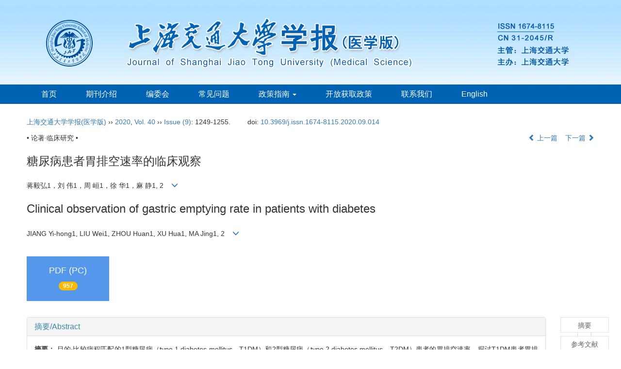

--- FILE ---
content_type: text/html;charset=UTF-8
request_url: https://xuebao.shsmu.edu.cn/CN/10.3969/j.issn.1674-8115.2020.09.014
body_size: 62142
content:
<!DOCTYPE html>
<html>
<head>
<META NAME="GENERATOR" CONTENT="北京玛格泰克科技发展有限公司">
<meta http-equiv="Content-Type" content="text/html; charset=utf-8">
<meta http-equiv="X-UA-Compatible" content="IE=edge">
<Meta http-equiv="Content-Language" Content="zh-CN"> 
<meta name="viewport" content="width=device-width, initial-scale=1">

<meta name="citation_issn" content="1674-8115" />
<meta name="citation_journal_title" xml:lang="zh" content="上海交通大学学报（医学版）" />
<meta name="citation_journal_title" xml:lang="en" content="Journal of Shanghai Jiao Tong University (Medical Science)" />
<meta name="citation_language" content="zh" />
<meta name="citation_volume" content="40" />
<meta name="citation_issue" content="9" />
<meta name="citation_firstpage" content="1249" />
<meta name="citation_id" content="40/9/1249" />
<meta name="citation_doi" content="10.3969/j.issn.1674-8115.2020.09.014" />
<meta name="citation_title" xml:lang="zh" content="糖尿病患者胃排空速率的临床观察" />
<meta name="citation_title" xml:lang="en" content="Clinical observation of gastric emptying rate in patients with diabetes" />
<meta name="citation_authors" xml:lang="zh" content="蒋毅弘1，刘 伟1，周 峘1，徐 华1，麻 静1, 2" />
<meta name="citation_authors" xml:lang="en" content="JIANG Yi-hong1, LIU Wei1, ZHOU Huan1, XU Hua1, MA Jing1, 2" />
<meta name="citation_publication_date" content="2020-09-28" />
<meta name="citation_online_date" content="2020-11-04" />
<meta name="citation_keywords" xml:lang="zh" content="胃排空" />
<meta name="citation_keywords" xml:lang="zh" content="糖尿病" />
<meta name="citation_keywords" xml:lang="zh" content="餐后血糖" />
<meta name="citation_keywords" xml:lang="zh" content="餐时胰岛素" />
<meta name="citation_keywords" xml:lang="en" content="gastric emptying" />
<meta name="citation_keywords" xml:lang="en" content="diabetes" />
<meta name="citation_keywords" xml:lang="en" content="postprandial glucose" />
<meta name="citation_keywords" xml:lang="en" content="premeal insulin" />
<meta name="Description" xml:lang="zh" content="目的·比较病程匹配的1型糖尿病（type 1 diabete..." />
<meta name="Description" xml:lang="en" content="Objective · To compare the gastric emptying rate in course-matched pat..." />
<meta name="citation_abstract_html_url" xml:lang="zh" content="https://xuebao.shsmu.edu.cn/CN/10.3969/j.issn.1674-8115.2020.09.014" />
<meta name="citation_abstract_html_url" xml:lang="en" content="https://xuebao.shsmu.edu.cn/EN/10.3969/j.issn.1674-8115.2020.09.014" />
<meta name="citation_pdf_url" content="https://xuebao.shsmu.edu.cn/CN/article/downloadArticleFile.do?attachType=PDF&id=12756" />
<meta name="DC.Format" content="text/html" />
<meta name="DC.Language" content="zh" />
<meta name="DC.Title" content="糖尿病患者胃排空速率的临床观察" />
<meta name="DC.Identifier" content="10.3969/j.issn.1674-8115.2020.09.014" />
<meta name="DC.Contributor" content="JIANG Yi-hong1" />
<meta name="DC.Contributor" content=" LIU Wei1" />
<meta name="DC.Contributor" content=" ZHOU Huan1" />
<meta name="DC.Contributor" content=" XU Hua1" />
<meta name="DC.Contributor" content=" MA Jing1" />
<meta name="DC.Contributor" content=" 2" />
<meta name="DC.Date" content="2020-09-28" />
<meta name="DC.Keywords" xml:lang="zh" content="胃排空,糖尿病,餐后血糖,餐时胰岛素,"/>
<meta name="DC.Keywords" xml:lang="en" content="gastric emptying,diabetes,postprandial glucose,premeal insulin,"/>
<meta name="robots" content="index" />

<title>糖尿病患者胃排空速率的临床观察</title>
<!--css必引 -->
<link href="https://xuebao.shsmu.edu.cn/js/bootstrap/css/bootstrap.min.css" rel="stylesheet">
<link rel="stylesheet" href="https://xuebao.shsmu.edu.cn/images/1674-8115/css/css.css">
<link href="https://xuebao.shsmu.edu.cn/js/bootstrap/css/font-awesome.min.css" rel="stylesheet">
<!-- jQuery必引-->
<script src="https://xuebao.shsmu.edu.cn/js/jquery/jquery.min.js"></script>
<script src="https://xuebao.shsmu.edu.cn/js/bootstrap/js/bootstrap.min.js"></script>

<style>
	.kongzhitab{
		width:100%;
		overflow-x: auto;
	}
	
	.kongzhitab th{
		padding:5px 10px;
		text-align:center;
	}
	.kongzhitab td{
		padding:5px 10px;
		text-align:center;
	}
</style>

<!--原摘要中的js -->
	<!--图片弹出窗口 必须放在jquery.min.js后-->
	<link rel="stylesheet" href="https://xuebao.shsmu.edu.cn/js/colorbox/colorbox.css">
	<script src="https://xuebao.shsmu.edu.cn/js/colorbox/jquery.colorbox.js"></script>
	<script type="text/javascript">
	//等比缩放图片
function DrawImage(ImgD,FitWidth,FitHeight){
	var image=new Image();
	image.src=ImgD.src;
	if(image.width>0 && image.height>0){
		if(image.width/image.height>= FitWidth/FitHeight){
			if(image.width>FitWidth){
				ImgD.width=FitWidth;
				ImgD.height=(image.height*FitWidth)/image.width;
			}else{
				ImgD.width=image.width;
				ImgD.height=image.height;
			}
		} else{
			if(image.height>FitHeight){
				ImgD.height=FitHeight;
				ImgD.width=(image.width*FitHeight)/image.height;
			}else{
				ImgD.width=image.width;
				ImgD.height=image.height;
			}
		}enm
	}
}
	window.onload=function(){
		$(".figureClass").colorbox({rel:'figureClass', inline:true, width:"80%"});
		$(".inline").colorbox({rel:'inline',inline:true, width:"80%"});
		
	}
	</script>
	<!--图片弹出窗口结束-->
	
	<!--原摘要中js end -->
<script language="javascript" src="https://xuebao.shsmu.edu.cn/js/modelDialog1.js"></script>
<script language="javascript" src="https://xuebao.shsmu.edu.cn/js/layer2.1/layer.js"></script>
<script language="javascript" src="https://xuebao.shsmu.edu.cn/js/drag.js"></script>
<script language="javascript" src="https://xuebao.shsmu.edu.cn/js/store.js"></script>
<script language="javascript" src="https://xuebao.shsmu.edu.cn/js/download.js"></script>
<script type="text/javascript" src="https://cdnjs.cloudflare.com/ajax/libs/mathjax/2.7.1/MathJax.js?config=TeX-AMS-MML_HTMLorMML"></script>
<script type="text/x-mathjax-config">
	MathJax.Hub.Config({
		extensions: ["tex2jax.js"],
		jax: ["input/TeX", "output/HTML-CSS"], 
		tex2jax: {inlineMath: [ ['$','$'], ["\\(","\\)"] ],displayMath: [ ['$$','$$'], ["\\[","\\]"] ],processEscapes: true},
		"HTML-CSS": { availableFonts: ["TeX"] },
		TeX: {equationNumbers: {autoNumber: ["AMS"], useLabelIds: true}},
        "HTML-CSS": {linebreaks: {automatic: true}},
        SVG: {linebreaks: {automatic: true}}
		});
</script>





<script type="text/javascript">
jQuery(function() {
	jQuery.ajax({
		url: "https://xuebao.shsmu.edu.cn/CN/user/validateCollectArticle.do?articleId=12756",
		success: function(res) {
			collectCount();
			if (res == "true") {
				jQuery("#collectArticle").append("已收藏");
			}
			if (res == "false") {
				jQuery("#collectArticle").append("<a href='javascript:;' onclick=\"collectArticle('12756')\">收藏文章</a>");
			}
		}
	});
});

function collectCount() {
	jQuery.ajax({
		url: "https://xuebao.shsmu.edu.cn/CN/user/articleCollectionTimes.do?articleId=12756",
		success: function(res) {
			jQuery("#collectCount").html("");
			jQuery("#collectCount").append(res);
		}
	});
}

function collectArticle(id) {
	var url = window.location.href;
	jQuery.ajax({
		url: "https://xuebao.shsmu.edu.cn/CN/user/addCollectArticle.do",
		data: {
			"articleId": id,
			"url": url
		},
		type: "post",
		success: function(res) {
			if (res == "true") {
				document.getElementById("collectArticle").innerHTML = "已收藏";
				collectCount();
				alert("收藏成功！");
			} else if (res == "false") {
				alert("您已经收藏过该篇文章啦！");
				window.location.reload();
			} else if (res.length > 5) {
				window.location.href = "https://xuebao.shsmu.edu.cn/CN/user/userInfo_cn.jsp?url=" + res;
			} else {
				alert("收藏失败！");
				window.location.reload();
			}
		},
		error: function() {
			alert("收藏失败！");
		}
	});
}


//可视化开始
$(document).ready(function(){
    jQuery.getJSON("https://xuebao.shsmu.edu.cn/CN/lexeme/existsCnctstInArticle.do?articleID=12756", null, function(json){
        if(json.result){
            $("#knowledge_map_count").html(json.count);
            $("#knowledge_map_div").show();
        }
    });
});
function changeKnowledgeMapImg(flag){
    if(flag==1){
        document.getElementById("knowledge_map_img").src="../../images/knowledge_map1.png";
    }else{
        document.getElementById("knowledge_map_img").src="../../images/knowledge_map2.png";
    }
}
//可视化结束
<!--
//点赞开始
jQuery(function() {
    jQuery.ajax({
        url: 'https://xuebao.shsmu.edu.cn/CN/article/showArticleLikedNum.do',
        data: {
            articleId: 12756
        },
        type: 'post',
        dataType: 'json',
        success:function(data){  //成功的回调函数
            $("#articleLikedNum").text(data);
        },
        error:function (XMLHttpRequest, textStatus, errorThrown) {
            console.log("错误");
            // 状态码
            console.log(XMLHttpRequest.status);
            // 状态
            console.log(XMLHttpRequest.readyState);
            // 错误信息
            console.log(textStatus);
        }
    });
});

function addArticleLikedNum(id){
    jQuery.ajax({
        url: 'https://xuebao.shsmu.edu.cn/CN/article/addArticleLikedNum.do',
        data: {
            articleId: id
        },
        type: 'post',
        dataType: 'json',
        success:function(data){  //成功的回调函数
            if(data==-1){
                alert('今日已点赞！！');
            }else{
                $("#articleLikedNum").text(data);
            }
        },
        error:function (XMLHttpRequest, textStatus, errorThrown) {
            console.log("错误");
            // 状态码
            console.log(XMLHttpRequest.status);
            // 状态
            console.log(XMLHttpRequest.readyState);
            // 错误信息
            console.log(textStatus);
        }
    });
}
//点赞结束
 -->

function lsdy2(attachType,articleId,qiKanWangZhi,nian,issn){
	var pars = "attachType="+attachType+"&id="+articleId;
		if(attachType == "RICH_HTML"){
			jQuery.post(qiKanWangZhi+"/CN/article/downloadArticleFileFee.do?" + new Date(), pars, function(data){
				window.location.href = qiKanWangZhi+"/article/"+nian+"/"+issn+"/"+articleId;
			});			
		}else{
			window.location.href = qiKanWangZhi+"/CN/article/downloadArticleFile.do?attachType="+attachType+"&id="+articleId;	
		}	
					$('.layui-layer').hide();
	$('.layui-layer-shade').hide();
}
function submitLogin(login_id, remote_password){
	var login_id = document.getElementById(login_id).value;
	var remote_password = document.getElementById(remote_password).value;
	var pars = "login_id="+login_id+"&remote_password="+remote_password;
	jQuery.post("https://xuebao.shsmu.edu.cn/CN/user/login.do?" + new Date(), pars, function(data){
		window.subwin = new SubWindow("下载文件",data,null,null,null,null,'620px','310px',null,null,"#dddddd","true",null,null,"true",null);
		subwin.show();
	});
}

function close(){
		subwin.close();
	}
 
function showArticleFile(url,attachType,articleId){
	var viewAttach = url+"/CN/article/showArticleFile.do?attachType="+attachType+"&id="+articleId;
	window.open(viewAttach,"下载文件","toolbar=no,location=no,directories=no,status=no,menubar=no,scrollbars=no,resizeable=no,copyhistory=no,width=520,height=200,left=88,top=88");
}                      
function searchKeyword(url,id,keyword){
	var form = document.refForm;
	form.searchSQL.value="(("+keyword+"[Keyword]) AND "+id+"[Journal])";
	form.action = url+"/CN/article/advancedSearchResult.do";
	form.submit();
}		
function searchEnKeyword(url,id,keyword){
	var form = document.refForm;
	form.searchSQL.value="(("+keyword+"[Keyword]) AND "+id+"[Journal])";
	form.action = url+"/EN/article/advancedSearchResult.do";
	form.submit();
}		
	
function searchAuthor(url,id,author){
	var form = document.refForm;
	form.searchSQL.value="(("+author+"[Author]) AND "+id+"[Journal])";
	form.action = url+"/CN/article/searchArticleResult.do";
	form.submit();
}
	
function addtobookshelf(url,articleId){
	var addbookshelf = "";
	addbookshelf = url+"/CN/article/addBookShelf.do?id="+articleId;
	window.open(addbookshelf,"添加到书架","");
}	
	
function showTxtFile(url,articleId){
	var showtxtfile = "";
	showtxtfile = url+"/CN/article/showTxtFile.do?id="+articleId;
	window.open(showtxtfile,"引用管理器","");
}

function addComment(url,articleId){
	var addComment = "";
	addComment = url+"/CN/comment/addComment.do?id="+articleId;
	window.open(addComment,"文章反馈","toolbar=no,location=no,directories=no,status=no,menubar=no,scrollbars=no,resizeable=no,copyhistory=no,width=520,height=300,left=88,top=88");
}



function findPassword(email){
	var emailReg = /^([a-zA-Z0-9_-])+@([a-zA-Z0-9_-])+(.[a-zA-Z0-9_-])+/
	var email = document.getElementById(email).value;
	var matchemail = emailReg.test(email);
	var pars = "email="+email;
	if(email == '' || email == null){
		alert("Email不能为空！");
		return false;
	} else {
		if(matchemail){
			jQuery.post("https://xuebao.shsmu.edu.cn/CN/user/findPassword.do?" + new Date(), pars, function(data){
				subwin.close();
			});
		}else{
			alert("Email格式不正确");		
		}
	}
}
function chakan(shifoukaifang,id,url){
	var url2 = "https://xuebao.shsmu.edu.cn/fileup/1674-8115/SUPPL/"+url;
	window.location.href = "https://xuebao.shsmu.edu.cn/CN/suppl/validateVideo.do?url="+url2+"&id="+id+"&shifoukaifang="+shifoukaifang;
}

//编辑推荐 
$(document).ready(function(){
    var recommendedArticlesCount = 0;
    $("#recommendedArticles-list").load("https://xuebao.shsmu.edu.cn/CN/article/recommendedArticles.do?id=12756",null,function(){
    	recommendedArticlesCount = $("#recommendedArticlesCount1").val();
    	$("#recommendedArticlesCount").html($("#recommendedArticlesCount1").val());
    	
    	if(recommendedArticlesCount == 0){
    		$("#bianjituijian").css("display","none");
    		$("#bianjituijianli").css("display","none");
    	}else{
    		$("#bianjituijian").css("display","block");
    		$("#bianjituijianli").css("display","block");
    	}
    });
});

//中图分类号
function subjectScheme(url,code, journalId){
	var form = document.subjectSchemeForm;
	var searchSQL = "(("+ code +"[Words]) AND "+ journalId +"[Journal])";
	form.searchSQL.value = searchSQL;
	form.action = url + "/CN/article/advancedSearchResult.do";
	form.language.value = "";
	form.submit();
}
</script>

	

	<script src="https://xuebao.shsmu.edu.cn/images/1674-8115/js/abstract.js"></script>
	<!--[if lt IE 9]>
	<script src="https://cdn.bootcss.com/html5shiv/3.7.3/html5shiv.min.js"></script>
	<script src="https://cdn.bootcss.com/respond.js/1.4.2/respond.min.js"></script>
	<![endif]-->
	
	<style>
		#bsBox{
			width:560px !important;
			height:420px !important;
		}
		.bFind-wrapper-top{
			height:25px !important;
		}
		#bsWXBox{
			height: 257px !important;
			width: 232px !important;
		}
	</style>
	

</head>
<body id="goTop" style="background:#fff;">
<!--头部-->
<header class="banner1">
<div class="container">
<div class="row">
    <div class="col-md-12 col-xs-12 logo">
      <h1><img src="https://xuebao.shsmu.edu.cn/images/1674-8115/images/logo.png" class="img-responsive" data-bd-imgshare-binded="1"></h1>
    </div>
</div>
</div>
</header>

<div class="navbar site-nav whitebg">
<div class="container">
<div class="row">
    <div class="navbar-header">
      <button class="navbar-toggle collapsed" type="button" data-toggle="collapse" data-target=".navbar-collapse"> <span class="sr-only">导航切换</span> <span class="icon-bar"></span> <span class="icon-bar"></span> <span class="icon-bar"></span> </button>
      <a class="navbar-brand visible-xs" href="https://xuebao.shsmu.edu.cn">上海交通大学学报（医学版）</a> </div>
    <div class="navbar-collapse collapse" role="navigation">
      <ul class="nav navbar-nav">
        <li><a href="https://xuebao.shsmu.edu.cn">首页</a></li>
		<li><a href="https://xuebao.shsmu.edu.cn/CN/column/column1.shtml">期刊介绍</a></li>
		<li><a href="https://xuebao.shsmu.edu.cn/CN/column/column3.shtml">编委会</a></li>
		<li><a href="https://xuebao.shsmu.edu.cn/CN/column/column17.shtml">常见问题</a></li>        
		<li role="presentation" class="dropdown"> 
		  	<a href="#" class="dropdown-toggle" data-toggle="dropdown" aria-expanded="false">政策指南 <b class="caret"></b></a>
			  	<ul class="dropdown-menu site-nav">
				<li><a href="https://xuebao.shsmu.edu.cn/CN/column/column6.shtml">投稿指南</a></li>
				<li><a href="https://xuebao.shsmu.edu.cn/CN/column/column16.shtml">伦理政策</a></li>
				<li><a href="https://xuebao.shsmu.edu.cn/CN/column/column19.shtml">评审与编辑</a></li>
				<li><a href="https://xuebao.shsmu.edu.cn/CN/column/column20.shtml">版权与存储</a></li>
				<li><a href="https://xuebao.shsmu.edu.cn/CN/column/column21.shtml">GenAI相关政策</a></li>
				</ul>
		</li>
		<li><a href="https://xuebao.shsmu.edu.cn/CN/column/column8.shtml">开放获取政策</a></li>
		<li><a href="https://xuebao.shsmu.edu.cn/CN/column/column12.shtml">联系我们</a></li>
		<li><a href="https://xuebao.shsmu.edu.cn/EN/1674-8115/home.shtml">English</a></li>
      </ul>
    </div>
    </div>
  </div>
</div>
<div class="container whitebg" style="height: 16px"></div>
<!--头部end-->

<div class="container whitebg">
<div class="abs-con">
  <div class="row">
  <div class="col-md-12">
       <p style="margin-top:10px;">
            <span><a href="https://xuebao.shsmu.edu.cn">上海交通大学学报(医学版)</a> ›› <a href="https://xuebao.shsmu.edu.cn/CN/article/showTenYearVolumnDetail.do?nian=2020">2020</a>, <a href="https://xuebao.shsmu.edu.cn/CN/article/showTenYearVolumnDetail.do?nian=2020">Vol. 40</a>  ›› <a href="https://xuebao.shsmu.edu.cn/CN/volumn/volumn_1284.shtml">Issue (9)</a>: 1249-1255.</span><span class="doi-doi">doi: <a href="https://doi.org/10.3969/j.issn.1674-8115.2020.09.014" target="_blank">10.3969/j.issn.1674-8115.2020.09.014</a></span>        </p>
	<p>
			</p>
    <p class="clearfix">
      <span class="pull-left">• 论著·临床研究 •</span>
      <span class="pull-right"><a href="https://xuebao.shsmu.edu.cn/CN/abstract/abstract12755.shtml"><i class="glyphicon glyphicon-chevron-left"></i> 上一篇</a> &nbsp;&nbsp;&nbsp;<a href="https://xuebao.shsmu.edu.cn/CN/abstract/abstract12757.shtml">下一篇 <i class="glyphicon glyphicon-chevron-right"></i></a></span>
    </p>
    <!--中文-->
    
            <h3 class="abs-tit">
         糖尿病患者胃排空速率的临床观察    
       </h3>
         <p data-toggle="collapse" data-target="#divPanel">
        <span>
               		蒋毅弘1，刘 伟1，周 峘1，徐 华1，麻 静1, 2
                &nbsp;&nbsp;
        <span data-placement="right"  type="button">
        <i class="glyphicon glyphicon-menu-down" style="cursor:pointer;"></i>
        </span>
        </span>
    </p>
    <div id="divPanel" class="collapse bs-callout">
        <address class="address">
            <ol class="list-unstyled">
            	                <li>1. 上海交通大学医学院附属仁济医院内分泌代谢科，上海200127；2. 上海交通大学中国医院发展研究院，上海 200025</li>
                            </ol>
            
        </address>
        <ul class="list-unstyled code-style" style="overflow: hidden;">
            <li>
				<span>
									</span>
				<span>
									</span>
				<span>
									</span>
				<span>
											<code>出版日期:</code>2020-09-28
									</span>
				<span>
											<code>发布日期:</code>2020-11-04
									</span>
			</li>
            <li>			</li>
            <li>				<code>作者简介:</code>蒋毅弘（1988—），女，住院医师，博士；电子信箱：jiangyihong_rj@163.com。
				
							</li>
            <li>            
            					<code  class="pull-left" style="overflow: hidden;">基金资助:</code><div class="pull-left">上海市教育委员会高峰高原学科建设计划（20181807）；上海市浦江人才计划资助（2019PJD027）；上海交通大学中国医院发展研究院医院管理建设项目（CHDI-2019-A-01）。</div>					
						</li>
           
        </ul>
    </div>
    <!--中文end-->
    <!------------------------------------英文---------------------------------------------------------------------->
        <h3 class="abs-tit">        
	       Clinical observation of gastric emptying rate in patients with diabetes	   
    </h3>
        <p data-toggle="collapse" data-target="#divPanelEn">
        <span>
               		JIANG Yi-hong1, LIU Wei1, ZHOU Huan1, XU Hua1, MA Jing1, 2
			&nbsp;&nbsp;
			<span data-placement="right"  type="button">
			<i class="glyphicon glyphicon-menu-down" style="cursor:pointer;"></i>
			</span>
                
        </span>
    </p>    
    
    <div id="divPanelEn" class="collapse bs-callout">
        <address class="address">
             <ol class="list-unstyled">
            	                <li>1. Department of Endocrinology and Metabolism, Renji Hospital, Shanghai Jiao Tong University School of Medicine, Shanghai 200127, China; 2. China Hospital Development Institute, Shanghai Jiao Tong University, Shanghai 200025, China</li>
                            </ol>
        </address>
         <ul class="list-unstyled code-style" style="overflow: hidden;">
            <li>
				<span>
									</span>
				<span>
									</span>
				<span>
									</span>
				<span>
											<code>Online:</code>2020-09-28
									</span>
				<span>
											<code>Published:</code>2020-11-04
									</span>
			</li>
            <li>			</li>
            <li>			</li>
            <li>            
            					<code class="pull-left" style="overflow: hidden;">Supported by:</code><div class="pull-left">Shanghai Municipal Education Commission—Gaofeng Clinical Medicine Grant Support (20181807); Shanghai Pujiang Program (2019PJD027); Hospital Management and Construction Project of China Hospital Development Institute, Shanghai Jiao Tong University (CHDI-2019-A-01).</div>					
						</li>           
        </ul>
    </div>
    
    <!--英文end-->
    <!-------------------------6大块组----------------------------------------------->
    <div class="group clearfix">
        <div class="row diyihangdg">
                                  <div class="col-xs-6 col-sm-4 col-md-2 col-lg-2 margin-bottom-10">
	            <span class="change-section">
	                <a href="#1" onClick="lsdy1('PDF','12756','https://xuebao.shsmu.edu.cn','2020','1284');return false;" class="black-bg btn-menu">
	                    <i class="fa fa-file-pdf-o text-danger"></i>
	                    <h2>PDF (PC)</h2>
	                    <span class="badge">




957

</span>
	                </a>
	            </span>
            </div>
                                  <!--
            <div class="col-xs-6 col-sm-4 col-md-2 col-lg-2 margin-bottom-10">
                <span class="change-section">
                    <a href="javascript:void(0);" class="black-bg btn-menu" id="likedNum" onclick="addArticleLikedNum(12756)">
                        <i class="fa fa-thumbs-up"></i>
                        <h2>赞</h2>
                        <span id="articleLikedNum" class="badge"></span>
                    </a>
                </span>
            </div>
             -->
                                    <div class="col-xs-6 col-sm-4 col-md-2 col-lg-2 margin-bottom-10" id="knowledge_map_div" style="display:none;">
                            <span class="change-section" onmouseover="changeKnowledgeMapImg(2)" onmouseout="changeKnowledgeMapImg(1)">
                                <a href="../lexeme/showArticleByLexeme.do?articleID=12756" class="black-bg btn-menu">
                                    <i class="fa text-muted"><img src="../../images/knowledge_map1.png" height="40" style="margin:0px;" width="36" id="knowledge_map_img"></i>
                                    <h2>可视化</h2>
                                    <span class="badge" id="knowledge_map_count">0</span>
                                </a>
                            </span>
            </div>
			
        </div>
        
        <!--<div class="jumbotron" id="showPdf2">
            <ul class="list-unstyled">
                <li><a href="">1. 探讨2016版国际胰瘘研究小组定义和分级系统对胰腺术后患者胰瘘分级的影响.PDF<span>(500KB)</span></a></li>
            </ul>
        </div>-->
        
    </div>
    <!--6大块组------------------->
    </div>
    </div>
    </div>
    <div class="row" id="pin">
        <div class="col-lg-11 col-md-10 col-sm-12 col-sm-12">
            <!--折叠面板begin-->
            <div class="panel-group" id="accordion" role="tablist" aria-multiselectable="true">
                <div class="panel panel-default">
                    <div class="panel-heading" role="tab" id="zhaiyao" onClick="xianshi(this)" style="cursor: pointer;">
                        <h4 class="panel-title">
                            <a id="abstract">
                               	 摘要/Abstract
                            </a>
                        </h4>
                    </div>
                    <div id="collapseOne" class="panel-collapse collapse" role="tabpanel" aria-labelledby="headingOne" name="#abstract" style="display:block;">
                        <div class="panel-body line-height text-justify">
                                                        <p><strong>摘要： </strong>目的·比较病程匹配的1型糖尿病（type 1 diabetes mellitus，T1DM）和2型糖尿病（type 2 diabetes mellitus，T2DM）患者的胃排空速率，探讨T1DM患者胃排空速率对餐时胰岛素方案设计的影响。方法·回顾性分析2013年9月—2014年6月上海交通大学医学院附属仁济医院内分泌代谢科收治的16例T1DM患者和病程匹配的32例T2DM患者的胃半排空时间（gastric half-emptying time，T50）和临床资料。比较病程匹配的T1DM和T2DM患者的T50和相关临床资料是否具有差异，并分析T1DM患者的T50对餐时胰岛素方案设计的影响。结果·T1DM患者的T50显著长于病程匹配的T2DM患者（P=0.013）。胃排空延迟的T1DM患者与胃排空正常的T1DM患者相比需要缩短胰岛素注射距离就餐的时间。结论·T1DM患者胃排空速率较病程匹配的T2DM患者慢。T1DM患者行胃排空检查不仅能早期发现糖尿病患者胃排空速率异常，而且对餐时胰岛素方案的选择，优化血糖控制，及避免血糖波动具有临床指导意义。</p>
                                                        <form name="refForm" action="showCorrelativeArticle.do" method=post target=_blank>
							<input type="hidden" name="searchSQL" value="" />
                            <input type=hidden name="keyword" value="" id="keyword">
							<input type=hidden name="author" value="" id="author">
                            
                                                        <p><strong>关键词: </strong>
                               																				                                       <a href="#" onClick="searchKeyword('https://xuebao.shsmu.edu.cn','1','胃排空')">胃排空, </a>
	                                                                        											                                       <a href="#" onClick="searchKeyword('https://xuebao.shsmu.edu.cn','1','糖尿病')">糖尿病, </a>
	                                                                        											                                       <a href="#" onClick="searchKeyword('https://xuebao.shsmu.edu.cn','1','餐后血糖')">餐后血糖, </a>
	                                                                        											                                       <a href="#" onClick="searchKeyword('https://xuebao.shsmu.edu.cn','1','餐时胰岛素')">餐时胰岛素</a> 
	                                                                                                    </p>
                                                                                    <p><strong>Abstract: </strong></p>Objective · To compare the gastric emptying rate in course-matched patients with type 1 diabetes mellitus (T1DM) and type 2 diabetes mellitus (T2DM), and to explore the impact of gastric emptying rate on premeal insulin therapy design in patients with T1DM. Methods · The gastric half-emptying time (T50) and clinical data of 16 patients with T1DM and 32 course-matched patients with T2DM treated at the Department of Endocrinology and Metabolism, Renji Hospital, Shanghai Jiao Tong University School of Medicine from September 2013 to June 2014 were analyzed, retrospectively. The T50 and clinical data of the course-matched patients with T1DM and T2DM were compared. The impact of T50 on premeal insulin therapy design in patients with T1DM was analyzed. Results · The T50 of patients with T1DM was significantly longer than that of the course-matched patients with T2DM (P=0.013). T1DM patients with delayed gastric emptying rate tended to shorten the time between insulin injection and meal than those with normal gastric emptying rate. Conclusion · The gastric emptying rates of patients with T1DM are slower than those of the course-matched patients with T2DM. Measurement of gastric emptying rate not only detects abnormal gastric emptying rate in patients with diabetes but also guides the choice of premeal insulin therapy, optimizes glycemic control and avoids large glucose fluctuations in patients with TIDM.
														</p>
                            	                            <p><strong>Key words: </strong>
	                            																				                                       <a href="#" onClick="searchEnKeyword('https://xuebao.shsmu.edu.cn','1','gastric emptying')">gastric emptying, </a>
	                                    	                            											                                       <a href="#" onClick="searchEnKeyword('https://xuebao.shsmu.edu.cn','1','diabetes')">diabetes, </a>
	                                    	                            											                                       <a href="#" onClick="searchEnKeyword('https://xuebao.shsmu.edu.cn','1','postprandial glucose')">postprandial glucose, </a>
	                                    	                            											                                       <a href="#" onClick="searchEnKeyword('https://xuebao.shsmu.edu.cn','1','premeal insulin')">premeal insulin</a> 
	                                    	                                                            </p>
                                                         </form>
                              <!-- 分类号查询跳转 -->
                             <form name="subjectSchemeForm" action="" method=post target=_blank>
                             	<input type="hidden" name="searchSQL" />
                             	<input type="hidden" name="language" />
                             </form>
                            <!--分类号-->
                            																								<p>
								<strong>
																中图分类号:&nbsp;
																</strong> 
								</p>
								<ul class="list-unstyled pacs">
																								<li> 
																<p>
								<a href="#" onclick="subjectScheme('https://xuebao.shsmu.edu.cn','R587.1','1');return false;" target="_blank">
								R587.1
								</a>
								</p>
																</li>
																																</ul>
																                            <!--分类号end-->
                            <div class="row hidden-xs hidden-sm">
                                <div class="col-xs-12 col-sm-2 col-md-2 col-lg-2 margin-bottom-10 text-center">
                                    <div class="text-primary btn-menu">
                                        <h4>引用本文</h4>

                                    </div>
                                </div>
                                <div class="col-xs-12 col-sm-10 col-md-10 col-lg-10 margin-bottom-10">
                                    <div class="primary-border">
                                        															<p>蒋毅弘1，刘 伟1，周 峘1，徐 华1，麻 静1, 2. 糖尿病患者胃排空速率的临床观察[J]. 上海交通大学学报(医学版), 2020, 40(9): 1249-1255.	</p>
																																									     												                                                                                                        	                                                                                                                      <p>JIANG Yi-hong1, LIU Wei1, ZHOU Huan1, XU Hua1, MA Jing1, 2. Clinical observation of gastric emptying rate in patients with diabetes[J]. JOURNAL OF SHANGHAI JIAOTONG UNIVERSITY (MEDICAL SCIENCE), 2020, 40(9): 1249-1255.</p>
															                                                                                            </div>

                                </div>
                            </div>
                            <div class="row hidden-xs hidden-sm">
                                <div class="col-xs-12 col-sm-2 col-md-2 col-lg-2 margin-bottom-10 text-center">

                                    <div class="btn-menu bs-callout-warning">
                                        <h4>使用本文</h4>
                                    </div>

                                </div>
                                <div class="col-xs-12 col-sm-10 col-md-10 col-lg-10 margin-bottom-10">

                                    <div class="primary-border">
                                        <p>
                                            <b>
                                                <form name=mail action="https://xuebao.shsmu.edu.cn/CN/article/sendMail.jsp" method=post target=_blank> 
												<div class="bshare-custom pull-left"><div class="bsPromo bsPromo2"></div><a title="分享到微信" class="bshare-weixin" href="javascript:void(0);"></a><a title="分享到新浪微博" class="bshare-sinaminiblog" href="javascript:void(0);"></a><a title="分享到QQ空间" class="bshare-qzone"></a><a title="分享到腾讯微博" class="bshare-qqmb"></a><a title="更多平台" class="bshare-more bshare-more-icon more-style-addthis"></a><span class="BSHARE_COUNT bshare-share-count" style="float: none;">0</span></div><script type="text/javascript" charset="utf-8" src="https://static.bshare.cn/b/buttonLite.js#style=-1&amp;uuid=&amp;pophcol=2&amp;lang=zh"></script><script type="text/javascript" charset="utf-8" src="https://static.bshare.cn/b/bshareC0.js"></script>
                                                 &nbsp;&nbsp;&nbsp;&nbsp;/&nbsp;&nbsp;
                                                <a href="#" id="collectArticle" class="shouc"></a> <span id="collectCount"></span> /&nbsp;&nbsp;                                              
													<a onclick="mail.submit()" href="javascript:void(null)" class="tuij">推荐</a>
													<input type="hidden" name="articleId" value='12756'>
												<form>
                                            </b>
                                        </p>
                                        <p><b>导出引用管理器</b> <span class="daochu"><a href="https://xuebao.shsmu.edu.cn/CN/article/getTxtFile.do?fileType=EndNote&id=12756" id="ris_export">EndNote</a>|<a href="https://xuebao.shsmu.edu.cn/CN/article/getTxtFile.do?fileType=Ris&id=12756">Ris</a>|<a id="bibtex_export" href="https://xuebao.shsmu.edu.cn/CN/article/getTxtFile.do?fileType=BibTeX&id=12756">BibTeX</a></span>
										</p>
										<p><strong>链接本文:</strong>
										<a href="https://xuebao.shsmu.edu.cn/CN/10.3969/j.issn.1674-8115.2020.09.014" class="txt_zhaiyao1">https://xuebao.shsmu.edu.cn/CN/10.3969/j.issn.1674-8115.2020.09.014</a>
										</p>
										<p>
										<strong>&nbsp;</strong>&nbsp;&nbsp;&nbsp;&nbsp;&nbsp;&nbsp;&nbsp;&nbsp;&nbsp; &nbsp;&nbsp;&nbsp;
											<a href="https://xuebao.shsmu.edu.cn/CN/Y2020/V40/I9/1249" class="txt_zhaiyao1">
										https://xuebao.shsmu.edu.cn/CN/Y2020/V40/I9/1249</a>										</p>
                                    </div>
                                </div>
                            </div>
                        </div>
                    </div>
                </div>
                
                                                <div class="panel panel-default" >
                    <div class="panel-heading" role="tab" id="cankaowenxian" onClick="xianshi(this)">
						<a name="reference"></a>
                        <h4 class="panel-title">
                            <a id="reference" class="collapsed"  href="javascript:;">
                                参考文献                             </a>
                        </h4>
                    </div>
                    <div id="collapseThree" class="panel-collapse collapse" role="tabpanel" aria-labelledby="headingThree" style="display: none;">
                        <div class="panel-body">
                            <!---->
                            <table width="98%" border="0" align="center" cellpadding="0" cellspacing="8">
																  <tr>
									<td class="J_author"> </td>
								  </tr>
															</table>
                            <!--end--> 
                        </div>
                      </div>         
                </div>
                <div class="panel panel-default">
                    <div class="panel-heading" role="tab" id="xiangguanwenzhang" onClick="xianshi(this)">
                        <h4 class="panel-title">
                            <a id="relatedArticles" class="collapsed"  href="javascript:;">
                                相关文章 <span class="badge badge-info">15</span>
                            </a>
                        </h4>
                    </div>
                    <div id="collapseFour" class="panel-collapse collapse" role="tabpanel" aria-labelledby="headingFour" style="display: none;">
                        <div class="panel-body">
                        
                        
                           <table width="100%" border="0" height='25'>
																																																																																																										<tr>
																					<td width="30" valign='top' style="line-height:30px;">[1]</td>
																					<td class="J_zhaiyao" style="line-height:30px;" valign='top'>黄英荷, 招冠钰, 孙阳, 侯鉴基, 左勇. <a href="https://xuebao.shsmu.edu.cn/CN/10.3969/j.issn.1674-8115.2025.06.015" target="_blank" class="txt_zhaiyao">2型糖尿病创面愈合中巨噬细胞代谢调控的研究进展</a>[J]. 上海交通大学学报（医学版）, 2025, 45(6): 792-799.</td>
																				</tr>
																																																																																																																																																<tr>
																					<td width="30" valign='top' style="line-height:30px;">[2]</td>
																					<td class="J_zhaiyao" style="line-height:30px;" valign='top'>连明珠, 张常晓, 盛凯, 郭梦, 方姝予. <a href="https://xuebao.shsmu.edu.cn/CN/10.3969/j.issn.1674-8115.2025.04.007" target="_blank" class="txt_zhaiyao">老年营养风险指数对住院老年2型糖尿病患者发生肺部感染的预测价值</a>[J]. 上海交通大学学报（医学版）, 2025, 45(4): 452-458.</td>
																				</tr>
																																																																																																																																																<tr>
																					<td width="30" valign='top' style="line-height:30px;">[3]</td>
																					<td class="J_zhaiyao" style="line-height:30px;" valign='top'>林祎嘉, 程丽珍, 胡廷军, 苗雅. <a href="https://xuebao.shsmu.edu.cn/CN/10.3969/j.issn.1674-8115.2025.02.009" target="_blank" class="txt_zhaiyao">基于孟德尔随机化法的2型糖尿病与认知障碍因果关系研究</a>[J]. 上海交通大学学报（医学版）, 2025, 45(2): 204-210.</td>
																				</tr>
																																																																																																																																																<tr>
																					<td width="30" valign='top' style="line-height:30px;">[4]</td>
																					<td class="J_zhaiyao" style="line-height:30px;" valign='top'>王黎阳, 薛蔚. <a href="https://xuebao.shsmu.edu.cn/CN/10.3969/j.issn.1674-8115.2025.02.014" target="_blank" class="txt_zhaiyao">氧化应激在糖尿病膀胱功能障碍发生发展中作用的研究进展</a>[J]. 上海交通大学学报（医学版）, 2025, 45(2): 241-246.</td>
																				</tr>
																																																																																																																																																<tr>
																					<td width="30" valign='top' style="line-height:30px;">[5]</td>
																					<td class="J_zhaiyao" style="line-height:30px;" valign='top'>陆佳萍, 刘醒, 张林杉, 赵琳, 张敏, 李小英, 刘玥隽. <a href="https://xuebao.shsmu.edu.cn/CN/10.3969/j.issn.1674-8115.2025.01.005" target="_blank" class="txt_zhaiyao">腹部脂肪面积与2型糖尿病患者胰岛β细胞第一时相分泌功能的关系</a>[J]. 上海交通大学学报（医学版）, 2025, 45(1): 42-50.</td>
																				</tr>
																																																																																																																																																<tr>
																					<td width="30" valign='top' style="line-height:30px;">[6]</td>
																					<td class="J_zhaiyao" style="line-height:30px;" valign='top'>刘美志, 王子杨, 姜雅宁, 弥萌, 孙永宁. <a href="https://xuebao.shsmu.edu.cn/CN/10.3969/j.issn.1674-8115.2024.08.008" target="_blank" class="txt_zhaiyao">番泻苷A对2型糖尿病小鼠动脉粥样硬化斑块形成及5-羟色胺信号分子表达的影响</a>[J]. 上海交通大学学报（医学版）, 2024, 44(8): 991-998.</td>
																				</tr>
																																																																																																																																																<tr>
																					<td width="30" valign='top' style="line-height:30px;">[7]</td>
																					<td class="J_zhaiyao" style="line-height:30px;" valign='top'>陈铭豪, 刘沛雨, 王旋, 吴一想, 江玉瑾, 张朝阳, 张敬法. <a href="https://xuebao.shsmu.edu.cn/CN/10.3969/j.issn.1674-8115.2024.07.003" target="_blank" class="txt_zhaiyao">糖尿病视网膜病变的药物治疗研究进展</a>[J]. 上海交通大学学报（医学版）, 2024, 44(7): 822-829.</td>
																				</tr>
																																																																																																																																																<tr>
																					<td width="30" valign='top' style="line-height:30px;">[8]</td>
																					<td class="J_zhaiyao" style="line-height:30px;" valign='top'>魏云鑫, 蒋绪顺, 蔡梦瑶, 温睿智, 杜晓刚. <a href="https://xuebao.shsmu.edu.cn/CN/10.3969/j.issn.1674-8115.2024.07.006" target="_blank" class="txt_zhaiyao">COMP与糖尿病肾病自噬相关性分析及其功能验证</a>[J]. 上海交通大学学报（医学版）, 2024, 44(7): 847-858.</td>
																				</tr>
																																																																																																																																																<tr>
																					<td width="30" valign='top' style="line-height:30px;">[9]</td>
																					<td class="J_zhaiyao" style="line-height:30px;" valign='top'>俞洋, 孟丹, 仇奕文, 袁见, 朱莹杰. <a href="https://xuebao.shsmu.edu.cn/CN/10.3969/j.issn.1674-8115.2024.06.011" target="_blank" class="txt_zhaiyao">两样本孟德尔随机化法分析1型糖尿病对结直肠癌的影响</a>[J]. 上海交通大学学报（医学版）, 2024, 44(6): 755-761.</td>
																				</tr>
																																																																																																																																																<tr>
																					<td width="30" valign='top' style="line-height:30px;">[10]</td>
																					<td class="J_zhaiyao" style="line-height:30px;" valign='top'>杜亚格, 卢言慧, 安宇, 宋颖, 郑婕. <a href="https://xuebao.shsmu.edu.cn/CN/10.3969/j.issn.1674-8115.2024.04.010" target="_blank" class="txt_zhaiyao">肠道菌群在糖尿病认知功能障碍中的作用机制及靶向干预的研究进展</a>[J]. 上海交通大学学报（医学版）, 2024, 44(4): 494-500.</td>
																				</tr>
																																																																																																																																																<tr>
																					<td width="30" valign='top' style="line-height:30px;">[11]</td>
																					<td class="J_zhaiyao" style="line-height:30px;" valign='top'>王莹, 平立风, 刘彤彤, 刘珊珊, 刘磊. <a href="https://xuebao.shsmu.edu.cn/CN/10.3969/j.issn.1674-8115.2024.02.004" target="_blank" class="txt_zhaiyao">甲基莲心碱调节SDF-1/CXCR4信号通路对糖尿病肾病的影响</a>[J]. 上海交通大学学报（医学版）, 2024, 44(2): 183-195.</td>
																				</tr>
																																																																																																																																																<tr>
																					<td width="30" valign='top' style="line-height:30px;">[12]</td>
																					<td class="J_zhaiyao" style="line-height:30px;" valign='top'>张新燕, 李涵, 冉慧, 苏青, 张洪梅. <a href="https://xuebao.shsmu.edu.cn/CN/10.3969/j.issn.1674-8115.2024.10.008" target="_blank" class="txt_zhaiyao">2型糖尿病患者血清SUMO1水平与高甘油三酯血症相关性研究</a>[J]. 上海交通大学学报（医学版）, 2024, 44(10): 1266-1272.</td>
																				</tr>
																																																																																																																																																<tr>
																					<td width="30" valign='top' style="line-height:30px;">[13]</td>
																					<td class="J_zhaiyao" style="line-height:30px;" valign='top'>吴倩, 李华婷. <a href="https://xuebao.shsmu.edu.cn/CN/10.3969/j.issn.1674-8115.2024.01.015" target="_blank" class="txt_zhaiyao">代谢性疾病与嗅觉改变及其机制进展</a>[J]. 上海交通大学学报（医学版）, 2024, 44(1): 131-136.</td>
																				</tr>
																																																																																																																																																<tr>
																					<td width="30" valign='top' style="line-height:30px;">[14]</td>
																					<td class="J_zhaiyao" style="line-height:30px;" valign='top'>贾君杰, 邢海帆, 张群子, 刘奇烨, 汪年松, 范瑛. <a href="https://xuebao.shsmu.edu.cn/CN/10.3969/j.issn.1674-8115.2023.09.003" target="_blank" class="txt_zhaiyao">缺氧诱导因子-1<strong>α</strong>抑 制剂YC-1改善糖尿病肾病小鼠肾脏损伤的机制研究</a>[J]. 上海交通大学学报（医学版）, 2023, 43(9): 1089-1098.</td>
																				</tr>
																																																																																																																																																<tr>
																					<td width="30" valign='top' style="line-height:30px;">[15]</td>
																					<td class="J_zhaiyao" style="line-height:30px;" valign='top'>薛彦斌, 齐季瑛, 张子政, 经仁洁, 孙文, 姚华彦, 何萍, 崔斌, 宁光. <a href="https://xuebao.shsmu.edu.cn/CN/10.3969/j.issn.1674-8115.2023.09.008" target="_blank" class="txt_zhaiyao">上海糖尿病临床专病大数据库建设与真实世界研究</a>[J]. 上海交通大学学报（医学版）, 2023, 43(9): 1145-1152.</td>
																				</tr>
																																																																																													</table>
							
							
                        </div>
                    </div>

                </div>
                
                <div class="panel panel-default" id="bianjituijian" style="display:none;">
                    <div class="panel-heading" role="tab" id="tuijianwenzhang" onClick="xianshi(this)">
                        <h4 class="panel-title">
                            <a id="recommendedArticles" class="collapsed"  href="javascript:;">
                                编辑推荐 <span class="badge badge-info" id="recommendedArticlesCount"></span>
                            </a>
                        </h4>
                    </div>
                    <div id="collapseFour" class="panel-collapse collapse" role="tabpanel" aria-labelledby="headingFour" style="display: none;">
                        <div class="panel-body" id="recommendedArticles-list">
                        </div>
                    </div>

                </div>
                
                <div class="panel panel-default" >
                    <div class="panel-heading" role="tab" id="Metrics" onClick="xianshi(this)">
                        <h4 class="panel-title">
                            <a class="collapsed"  href="javascript:;" >
                                Metrics 
                            </a>
                        </h4>
                    </div>
                    <div id="collapseFive" class="panel-collapse collapse" role="tabpanel" aria-labelledby="headingFive" style="display: none;">
                        <div class="panel-body">
                           <table width="98%" border="0" cellspacing="0" cellpadding="0">
											    	<tr>
											        	<td width="24" height="32"></td>
											        	<td colspan="2" bgcolor="#E0EEF7"><span class="STYLE1">阅读次数</span></td>
											        </tr>
													<tr>
											        	<td width="24" height="5"></td>
											        	<td colspan="2" bgcolor="#FFFFFF"></td>
											        </tr>
											      	<tr>
												        <td height="153"></td>
												        <td width="110" valign="top" bgcolor="#EFEFEF" style="line-height:150%">
												        	<strong>全文</strong><br />
												          	<span class="STYLE2"><div id="FullText"></div></span>
												        </td>
											        	<td valign="top">
												        	<table width="63%" border="0" cellspacing="0" cellpadding="0">
													          	<tr>
														            <td><div id="HtmlPdfVersion"></div></td>
													            </tr>
												        	</table>
												        	<br />
												        	<table width="63%" border="0" cellspacing="0" cellpadding="0">
												        		<tr>
														            <td colspan="3"><div id="FromHtmlPdf"></div></td>
													            </tr>
												        	</table>
												          	<br />
												          	<div id="DownloadDistribution"></div>
												          	<div id="DownloadCountryDistribution"></div>
														</td>
													</tr>
													<tr>
												        <td></td>
												        <td colspan="2" height=5></td>
													</tr>
													<tr>
												        <td height="158"></td>
												        <td valign="top" bgcolor="#efefef" style="line-height:150%">
												        	<strong>摘要</strong><br>
												          	<span class="STYLE2"><div id="AbstractCount"></div></span>
														</td>
												        <td valign="top">
															<table width="40%" height="52" border="0" cellpadding="0" cellspacing="0">
													          	<tr>
													            	<td><div id="AbstractVersion"></div></td>
													            </tr>
													            <tr>
													            	<td><div id="FromAbstract"></div></td>
													            </tr>
												        	</table>
															<br />
															<div id="AbstractDistribution"></div>
															<div id="AbstractCountryDistribution"></div>
												        </td>
													</tr>
													<tr>
												        <td></td>
												        <td colspan="2" height=5></td>
													</tr>
													<!--
													<tr>
												        <td height="30"></td>
												        <td bgcolor="#E0EEF7"><p><strong>Cited</strong></p></td>
												        <td>
												        	<div id="citations"></div>
												        </td>
													</tr>
													<tr>
												        <td height="8"></td>
												        <td height="8"></td>
												        <td height="8"></td>
													</tr>
													<tr>
													    <td height="31">&nbsp;</td>
													    <td bgcolor="#E0EEF7"><strong>Shared</strong></td>
													    <td><strong>&nbsp;&nbsp;<a class="shareCount"></a></strong></td>
												  	</tr>
												  	-->
												  	<tr>
													    <td height="5"></td>
													    <td></td>
													    <td></td>
											  		</tr>
											</table>
											
                        </div>
                    </div>
                </div>
				<div class="panel panel-default" >
                   
					<div id="collapseSix" class="panel-collapse collapse" role="tabpanel" aria-labelledby="headingSix" style="display: none;">
                        <div class="panel-body">
							<div id="ArticleEstimate">
								<div id="Estimate"></div>
								<div id="Comment"></div>
							</div>
                        </div>
                    </div>
                </div>
            </div>
			
            <!--折叠面板end-->
        </div>
        <div class="col-lg-1 col-md-2 hidden-print hidden-xs hidden-sm">
            <!--右快速导航-->
            <div id="plane" class="pinned">
                <ul class="plane-bd list-unstyled">
                    <li style="width:100px;">
                        <a href="javascript:;"  onclick="zhaiyao('#zhaiyao');">
							<span>摘要</span>
                            <i class="glyphicon glyphicon-text-color"></i>
                        </a>
                    </li>
				                    <li style="width:100px;">
                        <a href="javascript:;"  onclick="zhaiyao('#cankaowenxian');">
                            <span>参考文献</span>
                            <i class="glyphicon glyphicon-equalizer"></i>
                        </a>
                    </li>
                    <li style="width:100px;">
                        <a href="javascript:;"  onclick="zhaiyao('#xiangguanwenzhang');">
                            <span>相关文章</span>
                            <i class="glyphicon glyphicon-list-alt"></i>
                        </a>
                    </li>
                    <li style="width:100px;" id="bianjituijianli" style="display:none;">
                        <a href="javascript:;"  onclick="zhaiyao('#tuijianwenzhang');">
                            <span>编辑推荐</span>
                            <i class="glyphicon glyphicon-list-alt"></i>
                        </a>
                    </li>
                    <li style="width:100px;">
                        <a href="javascript:;"  onclick="zhaiyao('#Metrics');">
                            <span>Metrics</span>
                            <i class="glyphicon glyphicon-stats"></i>
                        </a>
                    </li>
					
                </ul>
                <div class="plane-ft">
                    <a href="#goTop" target="_self"  title="回顶部" style="color:#ff6600;width:100px;" class="text-center">回顶部</a>
                </div>
            </div>
            <!--右快速导航-->
         </div> 
    </div>
</div>
<footer class="text-center footer">
<div class="container">
<div class="row">
<div class="banquan">
<a href="http://beian.miit.gov.cn" style="color:#fff;" target="_blank"></a><br>
网站版权所有 &copy; 	《上海交通大学学报（医学版）》编辑部<br>
地址：上海市重庆南路280号　邮编：200025　电话：021-63846590　E-mail：<a href="mailto:xuebao@shsmu.edu.cn" style="color:#fff;">xuebao@shsmu.edu.cn</a>
</div>
</footer>
</div>
</div>

<!--返回顶部-->
<div class="top_web" id="backtop" style="display:block;"> <span class="glyphicon glyphicon-chevron-up" aria-hidden="true" ></span> </div>
<script src="https://xuebao.shsmu.edu.cn/images/1674-8115/js/backtop.js"></script>
<!--返回顶部end-->

<iframe src="https://xuebao.shsmu.edu.cn/EN/article/updateBrowseNum.jsp?articleid=12756" height=0 scrolling=no border=0 frameborder=0 allowtransparency="true"></iframe>

</body>
</html>

<script type="text/javascript">
$(function(){
		var width_div = $('#accordion').width();
    	for(var i = 0;i<$('img_div').length;i++){
    		var img_width = $('.img_div').eq(i).find('img').width();
    		if(img_width >= width_div){
    			$('.img_div').eq(i).find('img').width(width_div);
    		}
    	}
	});
	

	var hash = window.location.hash;
	loadMetricsTabc();
	loadArticleEstimate();
	$(function() {
    	$('#container').tabs(1);
    });
    $("#MetricsTabC").click(function(){
		loadMetricsTabc();
	});
	 $("#ArticleEstimateTab").click(function(){
		loadArticleEstimate();
	});
	function loadArticleEstimate(){
		$("#Estimate").empty();
		$("#Estimate").append("<iframe src=\"https://xuebao.shsmu.edu.cn/include/showEstimate.do?articleId=12756\" width=\"1000\" height=\"85\"  scrolling=no frameborder=0 allowtransparency=\"true\" style=\"padding: 20\"></iframe>");
		$("#Comment").empty();
		$("#Comment").append("<iframe src=\"https://xuebao.shsmu.edu.cn/CN/comment/showCommentList.do?type=article&typeId=12756\" width=\"1000\" style=\"min-height:700px; width:100%;\"   scrolling=no frameborder=0 allowtransparency=\"true\" style=\"padding: 20\" id=\"ifr-comment\"></iframe>");
	}
	$(function(){
		$('.tabs-nav').children('li').eq(0).addClass('tabs-selected');
		$('.tabs-nav').children('li').last().removeClass('tabs-selected');
		$('#AbstractTab').removeClass('tabs-hide');
		$('#MetricsTab').addClass('tabs-hide');
	})
	function loadMetricsTabc(){
		$("#FullText").load("https://xuebao.shsmu.edu.cn/CN/matrix/matrix.do?articleId=12756&type=FullText");
		$("#HtmlPdfVersion").load("https://xuebao.shsmu.edu.cn/CN/matrix/matrix.do?articleId=12756&type=HtmlPdfVersion");
		$("#FromHtmlPdf").load("https://xuebao.shsmu.edu.cn/CN/matrix/matrix.do?articleId=12756&type=FromHtmlPdf");
		$("#AbstractVersion").load("https://xuebao.shsmu.edu.cn/CN/matrix/matrix.do?articleId=12756&type=AbstractVersion");
		$("#AbstractCount").load("https://xuebao.shsmu.edu.cn/CN/matrix/matrix.do?articleId=12756&type=AbstractCount");
		$("#FromAbstract").load("https://xuebao.shsmu.edu.cn/CN/matrix/matrix.do?articleId=12756&type=FromAbstract");
		//$("#citations").load("https://xuebao.shsmu.edu.cn/CN/matrix/matrix.do?articleId=12756&type=citations");
		$("#DownloadDistribution").empty();
		$("#DownloadDistribution").append("<iframe src=\"https://xuebao.shsmu.edu.cn/CN/matrix/matrix.do?articleId=12756&type=DownloadDistribution\" width=\"600\" height=\"300\"  scrolling=no frameborder=0 allowtransparency=\"true\" style=\"padding: 20\"></iframe>");
		$("#DownloadCountryDistribution").empty();
		$("#DownloadCountryDistribution").append("<iframe src=\"https://xuebao.shsmu.edu.cn/CN/matrix/matrix.do?articleId=12756&type=DownloadCountryDistribution\" width=\"550\" height=\"300\"  scrolling=no frameborder=0 allowtransparency=\"true\"></iframe>");
		$("#AbstractDistribution").empty();
		$("#AbstractDistribution").append("<iframe src=\"https://xuebao.shsmu.edu.cn/CN/matrix/matrix.do?articleId=12756&type=AbstractDistribution\" width=\"600\" height=\"300\"  scrolling=no frameborder=0 allowtransparency=\"true\" style=\"padding: 20\"></iframe>");
		$("#AbstractCountryDistribution").empty();
		$("#AbstractCountryDistribution").append("<iframe src=\"https://xuebao.shsmu.edu.cn/CN/matrix/matrix.do?articleId=12756&type=AbstractCountryDistribution\" width=\"550\" height=\"300\"  scrolling=no frameborder=0 allowtransparency=\"true\" style=\"padding: 20\"></iframe>");
	}
	
</script>
<script src="https://static.contrimetric.com/widget_online/1935235321614594205/1935235368180159078/contrimetric_widget.min.js" defer></script>

    <!--css必引 -->	
	<link rel="stylesheet" href="https://xuebao.shsmu.edu.cn/images/1674-8115/css/abstract.css">

--- FILE ---
content_type: text/html;charset=UTF-8
request_url: https://xuebao.shsmu.edu.cn/CN/lexeme/existsCnctstInArticle.do?articleID=12756
body_size: 104
content:
{"result":false,"articleID":12756}

--- FILE ---
content_type: text/plain;charset=UTF-8
request_url: https://widget.contrimetric.com/v2client/clientData/paperData
body_size: 4578
content:
<div class="contrimetrics_weight_section"><div class="contrimetrics_weight_section"><div class="contrimetrics_weight_section_left"><div class="contrimetrics_weight_inside__section_top_left" style="background-color: #0000006b;">Recommendations</div><div class="contrimetrics_weight_inside_section_bottom"><div class="contrimetrics_weight_item" data-widgetitem="9phqUQ3BT705EMjAHPz38dXJ4q6lq7bmkL8xxdGXKoPSeefLJnqIX9WLR2fW7aM0UV/ZBNxvIsd4cfRV11AALxyU40PuENAE0DQDmF9HvkLNlqoKP9UWoEoRRy/X+QYox3GuPZz6vAxPIKtfIMh1Yw=="  data-doi="10.3969/j.issn.1674-8115.2024.02.011"  data-website="https://contrimetric.com/resolve/?target=https%3A%2F%2Fxuebao.shsmu.edu.cn%2FCN%2F10.3969%2Fj.issn.1674-8115.2024.02.011"> <div class="contrimetrics_weight_item_checkbox"><input type="checkbox"/></div><div class="contrimetrics_weight_item_warp_right"><div class="contrimetrics_weight_item_one"><div class="contrimetrics_weight_item_left"></div><div class="contrimetrics_weight_item_right" style="word-break: normal !important; white-space:normal!important; overflow-wrap: break-word !important;hyphens:none !important;">老年人群体质量指数与慢性代谢性疾病的关系</div></div><div class="contrimetrics_weight_item_two" style="word-break: normal !important; white-space:normal!important; overflow-wrap: break-word !important;hyphens:none !important;">蒋莹 等, 上海交通大学学报(医学版), 2024</div></div></div><div class="contrimetrics_weight_item" data-widgetitem="Zj6NK6Nm5Ohr0x/tSwPPqSj1/sNLb+ChkL8xxdGXKoPSeefLJnqIX9WLR2fW7aM0UV/ZBNxvIsd4cfRV11AALxyU40PuENAE0DQDmF9HvkLNlqoKP9UWoEoRRy/X+QYox3GuPZz6vAyXh0qwvykc2g=="  data-doi="10.3969/j.issn.1674-8115.2025.04.007"  data-website="https://contrimetric.com/resolve/?target=https%3A%2F%2Fxuebao.shsmu.edu.cn%2FCN%2F10.3969%2Fj.issn.1674-8115.2025.04.007"> <div class="contrimetrics_weight_item_checkbox"><input type="checkbox"/></div><div class="contrimetrics_weight_item_warp_right"><div class="contrimetrics_weight_item_one"><div class="contrimetrics_weight_item_left"></div><div class="contrimetrics_weight_item_right" style="word-break: normal !important; white-space:normal!important; overflow-wrap: break-word !important;hyphens:none !important;">老年营养风险指数对住院老年2型糖尿病患者发生肺部感染的预测价值</div></div><div class="contrimetrics_weight_item_two" style="word-break: normal !important; white-space:normal!important; overflow-wrap: break-word !important;hyphens:none !important;">连明珠 等, 上海交通大学学报(医学版), 2025</div></div></div><div class="contrimetrics_weight_item" data-widgetitem="epDczeMC5r6dzwU9uPSiCMgfq4O8V+zekL8xxdGXKoPSeefLJnqIX9WLR2fW7aM0UV/ZBNxvIsd4cfRV11AALxyU40PuENAE0DQDmF9HvkLNlqoKP9UWoEoRRy/X+QYox3GuPZz6vAxPIKtfIMh1Yw=="  data-doi="10.3969/j.issn.1674-8115.2024.02.007"  data-website="https://contrimetric.com/resolve/?target=https%3A%2F%2Fxuebao.shsmu.edu.cn%2FCN%2F10.3969%2Fj.issn.1674-8115.2024.02.007"> <div class="contrimetrics_weight_item_checkbox"><input type="checkbox"/></div><div class="contrimetrics_weight_item_warp_right"><div class="contrimetrics_weight_item_one"><div class="contrimetrics_weight_item_left"></div><div class="contrimetrics_weight_item_right" style="word-break: normal !important; white-space:normal!important; overflow-wrap: break-word !important;hyphens:none !important;">空腹血糖升高与认知功能恶化的代谢关联研究</div></div><div class="contrimetrics_weight_item_two" style="word-break: normal !important; white-space:normal!important; overflow-wrap: break-word !important;hyphens:none !important;">吴丽蓉 等, 上海交通大学学报(医学版), 2024</div></div></div><div class="contrimetrics_weight_item" data-widgetitem="mi1G6wqtixSpkm8i2voQQX8JR8uGZD2JkL8xxdGXKoPSeefLJnqIX9WLR2fW7aM0UV/ZBNxvIsd4cfRV11AALxyU40PuENAE0DQDmF9HvkLNlqoKP9UWoEoRRy/X+QYox3GuPZz6vAyXh0qwvykc2g=="  data-doi="10.3969/j.issn.1674-8115.2025.02.014"  data-website="https://contrimetric.com/resolve/?target=https%3A%2F%2Fxuebao.shsmu.edu.cn%2FCN%2F10.3969%2Fj.issn.1674-8115.2025.02.014"> <div class="contrimetrics_weight_item_checkbox"><input type="checkbox"/></div><div class="contrimetrics_weight_item_warp_right"><div class="contrimetrics_weight_item_one"><div class="contrimetrics_weight_item_left"></div><div class="contrimetrics_weight_item_right" style="word-break: normal !important; white-space:normal!important; overflow-wrap: break-word !important;hyphens:none !important;">氧化应激在糖尿病膀胱功能障碍发生发展中作用的研究进展</div></div><div class="contrimetrics_weight_item_two" style="word-break: normal !important; white-space:normal!important; overflow-wrap: break-word !important;hyphens:none !important;">王黎阳 等, 上海交通大学学报(医学版), 2025</div></div></div><div class="contrimetrics_weight_item" data-widgetitem="sf/deCwUhnMu6junhr3Nmu0OAf4mL2LskL8xxdGXKoOsHUEbpZEIP8v0WrP0Ke2bUV/ZBNxvIsepXeRpu20vG76vki0ZyUSqIGITa9PH0LTG1VfXVeZe9ZeHSrC/KRza"  data-doi="10.99827/advynyyh.d92b80bdff87e85e.meta_contrim_gxscn"  data-website="https://contrimetric.com/resolve/?target=https%3A%2F%2Fcjournal.hep.com.cn%2F1000-1824%2FCN%2F10.16068%2Fj.1000-1824.2025.08.002"> <div class="contrimetrics_weight_item_checkbox"><input type="checkbox"/></div><div class="contrimetrics_weight_item_warp_right"><div class="contrimetrics_weight_item_one"><div class="contrimetrics_weight_item_left"></div><div class="contrimetrics_weight_item_right" style="word-break: normal !important; white-space:normal!important; overflow-wrap: break-word !important;hyphens:none !important;">中医药治疗糖尿病泌汗异常的研究进展</div></div><div class="contrimetrics_weight_item_two" style="word-break: normal !important; white-space:normal!important; overflow-wrap: break-word !important;hyphens:none !important;">延边大学医学学报, 2025</div></div></div></div></div><div class="contrimetrics_weight_section_right"><div class="contrimetrics_weight_inside__section_top_right" style="white-space: pre;"> </div><div class="contrimetrics_weight_inside_section_bottom"><div class="contrimetrics_weight_item" data-widgetitem="xKEmZP/FztxZZO53aw9jeXEe36cHa7rakL8xxdGXKoOsHUEbpZEIP8v0WrP0Ke2bUV/ZBNxvIsdwKzL/ymfuK2UCNVNtFomv7+FKIhc9aeWkK3v2MkbV2gimy7oTSqe2A2/ZViqxLsI="  data-doi="10.99827/vmpyojpysr.608e2780fa5a7ef9.meta_contrim_gxscn"  data-website="https://contrimetric.com/resolve/?target=https%3A%2F%2Fcjournal.hep.com.cn%2F1006-5709%2FCN%2F1159974235386077555"> <div class="contrimetrics_weight_item_checkbox"><input type="checkbox"/></div><div class="contrimetrics_weight_item_warp_right"><div class="contrimetrics_weight_item_one"><div class="contrimetrics_weight_item_left"></div><div class="contrimetrics_weight_item_right" style="word-break: normal !important; white-space:normal!important; overflow-wrap: break-word !important;hyphens:none !important;">糖尿病患者合并胃食管反流病危险因素的meta分析</div></div><div class="contrimetrics_weight_item_two" style="word-break: normal !important; white-space:normal!important; overflow-wrap: break-word !important;hyphens:none !important;">胃肠病学与肝病学杂志, 2024</div></div></div><div class="contrimetrics_weight_item" data-widgetitem="3IZ+62iTVGoPJkOpQDdKtG26WeEZJeEUkL8xxdGXKoOsHUEbpZEIP8v0WrP0Ke2bUV/ZBNxvIsdwKzL/ymfuK2UCNVNtFomv7+FKIhc9aeWkK3v2MkbV2gimy7oTSqe2A2/ZViqxLsI="  data-doi="10.99827/vmpyojpysr.f3a0486a6f0a14b5.meta_contrim_gxscn"  data-website="https://contrimetric.com/resolve/?target=https%3A%2F%2Fcjournal.hep.com.cn%2F1006-5709%2FCN%2F1159974401853809442"> <div class="contrimetrics_weight_item_checkbox"><input type="checkbox"/></div><div class="contrimetrics_weight_item_warp_right"><div class="contrimetrics_weight_item_one"><div class="contrimetrics_weight_item_left"></div><div class="contrimetrics_weight_item_right" style="word-break: normal !important; white-space:normal!important; overflow-wrap: break-word !important;hyphens:none !important;">链脲佐菌素联合高糖高脂饮食建立糖尿病胃轻瘫大鼠模型及其评价</div></div><div class="contrimetrics_weight_item_two" style="word-break: normal !important; white-space:normal!important; overflow-wrap: break-word !important;hyphens:none !important;">胃肠病学与肝病学杂志, 2024</div></div></div><div class="contrimetrics_weight_item" data-widgetitem="Gg56//p9rENuRjKRWUgwl1SEdGPuRRSQkL8xxdGXKoOsHUEbpZEIP8v0WrP0Ke2bUV/ZBNxvIsdfPjhXu06ztUAssSLXru13Z1McjY4upRLbKUO3cNkdwvtfYXoEnpQ33owbr9lKbh0Jwqs7jMb0uQ=="  data-doi="10.99827/kdblvyyhnyg.8aa9679124fcb03f.meta_contrim_gxscn"  data-website="https://contrimetric.com/resolve/?target=https%3A%2F%2Fcjournal.hep.com.cn%2F2096-7578%2FCN%2F10.13501%2Fj.cnki.42-1590%2Fr.2025.04.021"> <div class="contrimetrics_weight_item_checkbox"><input type="checkbox"/></div><div class="contrimetrics_weight_item_warp_right"><div class="contrimetrics_weight_item_one"><div class="contrimetrics_weight_item_left"></div><div class="contrimetrics_weight_item_right" style="word-break: normal !important; white-space:normal!important; overflow-wrap: break-word !important;hyphens:none !important;">糖尿病患者的系统化护理干预研究进展</div></div><div class="contrimetrics_weight_item_two" style="word-break: normal !important; white-space:normal!important; overflow-wrap: break-word !important;hyphens:none !important;">湖北民族大学学报（医学版）, 2025</div></div></div><div class="contrimetrics_weight_item" data-widgetitem="hf5zfvukszWYcsIkkXzFvZMM8E+ewJrsHWBXUv/P8igtkjFb3Yz/bxyU40PuENAEBUp/az6V5Vzt9Yq0r8Bo3dRBcLNJnabC"  data-doi="10.3923/ijp.2024.726.734"  data-website=""><div class="contrimetrics_weight_item_checkbox"><input type="checkbox"/></div><div class="contrimetrics_weight_item_warp_right"><div class="contrimetrics_weight_item_one"><div class="contrimetrics_weight_item_left"><img src="[data-uri]" alt=""></div><div class="contrimetrics_weight_item_right" style="word-break: normal !important; white-space:normal!important; overflow-wrap: break-word !important;hyphens:none !important;">Orlistat and metformin effectively reduce pancreatic dysfunction, insulin resistance and blood glucose levels in male rats experimentally induced with obesity</div></div><div class="contrimetrics_weight_item_two" style="word-break: normal !important; white-space:normal!important; overflow-wrap: break-word !important;hyphens:none !important;">INTERNATIONAL JOURNAL OF PHARMACOLOGY, 2024</div></div></div><div class="contrimetrics_weight_item" data-widgetitem="7VIml154C1oJvWMLu+e8GcwZABQzK+PmHLToUbR40c9FVFR9G2Lfy1ifX57JVA1QJgk0Y0wNtQk="  data-doi="10.3389/fphar.2025.1549419"  data-website=""><div class="contrimetrics_weight_item_checkbox"><input type="checkbox"/></div><div class="contrimetrics_weight_item_warp_right"><div class="contrimetrics_weight_item_one"><div class="contrimetrics_weight_item_left"><img src="[data-uri]" alt=""></div><div class="contrimetrics_weight_item_right" style="word-break: normal !important; white-space:normal!important; overflow-wrap: break-word !important;hyphens:none !important;">Efficacy of xuebijing injection on pulmonary ventilation improvement in acute pancreatitis: a systematic review and meta-analysis</div></div><div class="contrimetrics_weight_item_two" style="word-break: normal !important; white-space:normal!important; overflow-wrap: break-word !important;hyphens:none !important;">FRONTIERS IN PHARMACOLOGY, 2025</div></div></div></div></div></div></div><div class="contrimetrics_weight_bottom"><div class="inside_contrimetrics_weight_bottom"> <div class="contrimetrics_weight_bottom_inner">Powered by <a href="https://contrimetrics.com/login?journalId=1935235368180159078" target="_blank"><img hspace="5" src="[data-uri]" alt=""></a></div><div class="contrimetrics_weight_favorite">
<span class="contrimetrics_weight_alert"></span><div><input type="text" placeholder="EMAIL ADDRESS"> <button>
Favorite</button></div>
</div></div></div>